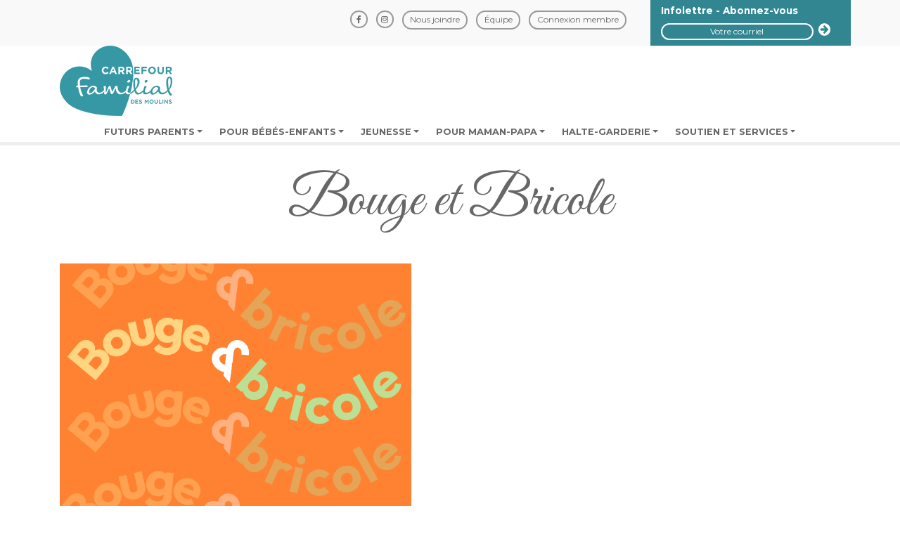

--- FILE ---
content_type: text/html; charset=UTF-8
request_url: https://carrefourfamilialdesmoulins.com/activite/151/bouge-et-bricole/
body_size: 5550
content:
<!DOCTYPE html>
<html lang="fr">
<head> <title>Bouge et Bricole - Carrefour Familial Des Moulins</title> <meta name="format-detection" content="telephone=no" /> <meta name="viewport" content="width=device-width, height=device-height, initial-scale=1.0, maximum-scale=1.0, user-scalable=0" /> <meta http-equiv="X-UA-Compatible" content="IE=edge" /> <meta http-equiv="refresh" content="1620;url=/" /> <meta charset="utf-8" /> <link rel="apple-touch-icon" sizes="57x57" href="/icon/apple-icon-57x57.png" /> <link rel="apple-touch-icon" sizes="60x60" href="/icon/apple-icon-60x60.png" /> <link rel="apple-touch-icon" sizes="72x72" href="/icon/apple-icon-72x72.png" /> <link rel="apple-touch-icon" sizes="76x76" href="/icon/apple-icon-76x76.png" /> <link rel="apple-touch-icon" sizes="114x114" href="/icon/apple-icon-114x114.png" /> <link rel="apple-touch-icon" sizes="120x120" href="/icon/apple-icon-120x120.png" /> <link rel="apple-touch-icon" sizes="144x144" href="/icon/apple-icon-144x144.png" /> <link rel="apple-touch-icon" sizes="152x152" href="/icon/apple-icon-152x152.png" /> <link rel="apple-touch-icon" sizes="180x180" href="/icon/apple-icon-180x180.png" /> <link rel="icon" type="image/png" sizes="192x192" href="/icon/android-icon-192x192.png" /> <link rel="icon" type="image/png" sizes="32x32" href="/icon/favicon-32x32.png" /> <link rel="icon" type="image/png" sizes="96x96" href="/icon/favicon-96x96.png" /> <link rel="icon" type="image/png" sizes="16x16" href="/icon/favicon-16x16.png" /> <link rel="manifest" href="/icon/manifest.json" /> <meta name="msapplication-TileColor" content="#ffffff" /> <meta name="msapplication-TileImage" content="/icon/ms-icon-144x144.png" /> <meta name="theme-color" content="#ffffff" /> <link rel="icon" href="/icon/favicon.ico" type="image/x-icon" /> <link href="https://fonts.googleapis.com/css?family=Montserrat:300,400,500,700" rel="stylesheet" /> <link href="https://fonts.googleapis.com/css?family=Great+Vibes" rel="stylesheet" /> <link rel="stylesheet" href="https://stackpath.bootstrapcdn.com/bootstrap/4.4.1/css/bootstrap.min.css" /> <link rel="stylesheet" href="https://maxcdn.bootstrapcdn.com/font-awesome/4.7.0/css/font-awesome.min.css" /> <link rel="stylesheet" href="/css/swiper.min.css" /> <link rel="stylesheet" href="/css/jquery.bxslider.css" /> <link rel="stylesheet" href="/css/jquery.fancybox.min.css" /> <link rel="stylesheet" href="/css/style.css?v=2025032401" /> <link href="/css/activity.css?v=2025032401" rel="stylesheet" /> <!--[if lt IE 10]>
    <div style="background: #212121; padding: 10px 0; box-shadow: 3px 3px 5px 0 rgba(0,0,0,.3); clear: both; text-align:center; position: relative; z-index:1;"><a href="http://windows.microsoft.com/en-US/internet-explorer/"><img src="/images/ie8-panel/warning_bar_0000_us.jpg" border="0" height="42" width="820" alt="You are using an outdated browser. For a faster, safer browsing experience, upgrade for free today."></a></div>
    <script src="/js/html5shiv.min.js"></script>
    <![endif]--> </head><body>
<div class="page">
	<header class="header"> <div id="headerRow1"> <div class="container"> <div class="row"> <div class="col-xl-9 col-lg-9 col-md-9 col-sm-6 col-12"> <ul id="socialLink"> <li><a href="https://www.facebook.com/Carrefour-Familial-des-Moulins-109233092455663/" target="_blank"><i class="fa fa-facebook" aria-hidden="true"></i></a></li> <li><a href="https://www.instagram.com/carrefourfamilial_desmoulins/" target="_blank"><i class="fa fa-instagram" aria-hidden="true"></i></a></li> <li class="hidden"><a href="/blogue/">blogue</a></li> <li class="hidden"><a href="/photos/"><i class="fa fa-camera-retro" aria-hidden="true"></i> Album photos</a></li> <li class="hidden"><a href="/documentation/">Documentation</a></li> <li><a href="/nous-joindre/">Nous joindre</a></li> <li><a href="/equipe/">Équipe</a></li> <li><a href="/membre/" class="memberLoginUrl">Connexion membre</a></li> <li class="hidden"><a href="/inscription/">Inscriptions activités</a></li> </ul> </div> <div id="newsletter" class="col-xl-3 col-lg-3 col-md-3 col-sm-6 col-12"> <div id="registerEmailWrapper"> <label>Infolettre - Abonnez-vous</label> <input id="registerEmail" type="email" value="" placeholder="Votre courriel" name="registerEmail" /> <a id="registerBtn" href="#"><i class="fa fa-arrow-circle-right" aria-hidden="true"></i></a> </div> </div> </div> </div> </div> <div id="headerRow2"> <div class="container"> <div id="logo"> <a href="/"><img src="/images/logo.png" alt="Carrefour Familial Des Moulins" title="Carrefour Familial Des Moulins" /> </a> </div> <div id="mainNav"> <div id="mainNavWrapper"> <nav class="navbar navbar-expand-sm navbar-dark"> <button class="navbar-toggler" type="button" data-toggle="collapse" data-target="#navbar-main"> <span class="navbar-toggler-icon"></span> </button> <div class="collapse navbar-collapse" id="navbar-main"> <ul class="navbar-nav"> <li class="nav-item dropdown "><a class="nav-link dropdown-toggle" data-toggle="dropdown" href="#">Futurs parents</a> <ul class="dropdown-menu"> <li><a class="nav-link" href="/activite/118/bedaines-actives/">Bedaines actives</a></li> <li><a class="nav-link" href="/activite/9/couleurs-parents-cafe-causerie/">Couleurs parents (café causerie)</a></li> <li><a class="nav-link" href="/activite/22/gestion-de-la-douleur-pendant-l-accouchement/">Gestion de la douleur pendant l'accouchement</a></li> <li><a class="nav-link" href="/activite/146/mom-entrelles-groupe-de-soutien-post-partum/">Mom'entrelles (groupe de soutien post-partum)</a></li> <li><a class="nav-link" href="/activite/18/parents-a-la-rescousse-rcr-bebe-enfant/">Parents à la rescousse (RCR bébé/enfant)</a></li> <li><a class="nav-link" href="/activite/134/poussiere-d-etoiles-groupe-de-soutien-au-deuil-perinatal/">Poussière d'Étoiles - Groupe de soutien au deuil périnatal</a></li> <li><a class="nav-link" href="/activite/196/preparation-a-la-vie-avec-bebe/">Préparation à la vie avec bébé</a></li> <li><a class="nav-link" href="/activite/1/rencontres-prenatales/">Rencontres prénatales</a></li> <li><a class="nav-link" href="/activite/157/service-des-relevailles-repit-a-domicile/">Service des relevailles (répit à domicile)</a></li> <li><a class="nav-link" href="/activite/5/yoga-prenatal/">Yoga prénatal</a></li> </ul> </li> <li class="nav-item dropdown "><a class="nav-link dropdown-toggle" data-toggle="dropdown" href="#">Pour bébés-enfants</a> <ul class="dropdown-menu"> <li class="dropdown"><a class="nav-link dropdown-toggle" href="#"> 0-23 mois &raquo </a> <ul class="submenu dropdown-menu"> <li><a class="dropdown-item" href="/activite/213/ateliers-de-stimulation-du-langage-18-mois-a-3-ans/">Ateliers de stimulation du langage (18 mois à 3 ans)</a></li> <li><a class="dropdown-item" href="/activite/115/attachement-jeu-et-developpement-0-6-mois/">Attachement, jeu et développement 0-6 mois</a></li> <li><a class="dropdown-item" href="/activite/113/attachement-jeu-et-developpement-6-12-mois/">Attachement, jeu et développement 6-12 mois</a></li> <li><a class="dropdown-item" href="/activite/95/bebe-fute-0-6-mois/">Bébé futé 0-6 mois</a></li> <li><a class="dropdown-item" href="/activite/13/bebe-fute-6-10-mois/">Bébé futé 6-10 mois</a></li> <li><a class="dropdown-item" href="/activite/195/contes-et-comptines-12-36-mois/">Contes et comptines 12-36 mois</a></li> <li><a class="dropdown-item" href="/activite/9/couleurs-parents-cafe-causerie/">Couleurs parents (café causerie)</a></li> <li><a class="dropdown-item" href="/activite/156/joujoutheque/">Joujouthèque</a></li> <li><a class="dropdown-item" href="/activite/209/matin-bambins-12-24-mois/">Matin bambins 12-24 mois</a></li> <li><a class="dropdown-item" href="/activite/169/parcours-moteur-libre-service-reservation-requise/">Parcours moteur (libre service - réservation requise)</a></li> <li><a class="dropdown-item" href="/activite/210/parcours-moteur-des-minis-0-2-ans/">Parcours moteur des minis 0-2 ans</a></li> <li><a class="dropdown-item" href="/activite/108/signe-bebe/">Signé bébé</a></li> </ul> </li> <li class="dropdown"><a class="nav-link dropdown-toggle" href="#"> 2- 5 ans &raquo </a> <ul class="submenu dropdown-menu"> <li><a class="dropdown-item" href="/activite/187/atelier-d-auto-defense-parent-enfant-5-a-8-ans/">Atelier d'auto Défense, parent-enfant (5 à 8 ans)</a></li> <li><a class="dropdown-item" href="/activite/213/ateliers-de-stimulation-du-langage-18-mois-a-3-ans/">Ateliers de stimulation du langage (18 mois à 3 ans)</a></li> <li><a class="dropdown-item" href="/activite/216/ateliers-de-stimulation-du-langage-3-a-5-ans/">Ateliers de stimulation du langage (3 à 5 ans)</a></li> <li><a class="dropdown-item" href="/activite/151/bouge-et-bricole/">Bouge et Bricole</a></li> <li><a class="dropdown-item" href="/activite/195/contes-et-comptines-12-36-mois/">Contes et comptines 12-36 mois</a></li> <li><a class="dropdown-item" href="/activite/204/intro-aux-techniques-de-secourisme-pour-enfant-de-5-a-8-ans/">Intro aux techniques de secourisme, pour enfant de 5 à 8 ans</a></li> <li><a class="dropdown-item" href="/activite/156/joujoutheque/">Joujouthèque</a></li> <li><a class="dropdown-item" href="/activite/202/mini-bouffe/">Mini-bouffe</a></li> <li><a class="dropdown-item" href="/activite/169/parcours-moteur-libre-service-reservation-requise/">Parcours moteur (libre service - réservation requise)</a></li> </ul> </li> <li class="dropdown"><a class="nav-link dropdown-toggle" href="#"> 6 ans et + &raquo </a> <ul class="submenu dropdown-menu"> <li><a class="dropdown-item" href="/activite/187/atelier-d-auto-defense-parent-enfant-5-a-8-ans/">Atelier d'auto Défense, parent-enfant (5 à 8 ans)</a></li> <li><a class="dropdown-item" href="/activite/8/gardiens-avertis/">Gardiens Avertis</a></li> <li><a class="dropdown-item" href="/activite/204/intro-aux-techniques-de-secourisme-pour-enfant-de-5-a-8-ans/">Intro aux techniques de secourisme, pour enfant de 5 à 8 ans</a></li> <li><a class="dropdown-item" href="/activite/23/prets-a-rester-seuls/">Prêts à rester seuls</a></li> </ul> </li> </ul> </li> <li class="nav-item dropdown "><a class="nav-link dropdown-toggle" data-toggle="dropdown" href="#">Jeunesse</a> <ul class="dropdown-menu"> <li><a class="nav-link" href="/activite/186/atelier-d-auto-defense-9-ans-et-plus/">Atelier d'auto défense (9 ans et plus)</a></li> <li><a class="nav-link" href="/activite/187/atelier-d-auto-defense-parent-enfant-5-a-8-ans/">Atelier d'auto Défense, parent-enfant (5 à 8 ans)</a></li> <li><a class="nav-link" href="/activite/8/gardiens-avertis/">Gardiens Avertis</a></li> <li><a class="nav-link" href="/activite/204/intro-aux-techniques-de-secourisme-pour-enfant-de-5-a-8-ans/">Intro aux techniques de secourisme, pour enfant de 5 à 8 ans</a></li> <li><a class="nav-link" href="/activite/23/prets-a-rester-seuls/">Prêts à rester seuls</a></li> </ul> </li> <li class="nav-item dropdown "><a class="nav-link dropdown-toggle" data-toggle="dropdown" href="#">Pour maman-papa</a> <ul class="dropdown-menu"> <li><a class="nav-link" href="/activite/186/atelier-d-auto-defense-9-ans-et-plus/">Atelier d'auto défense (9 ans et plus)</a></li> <li><a class="nav-link" href="/activite/188/cardio-intervalle-postnatal/">Cardio intervalle postnatal</a></li> <li><a class="nav-link" href="/activite/9/couleurs-parents-cafe-causerie/">Couleurs parents (café causerie)</a></li> <li><a class="nav-link" href="/activite/156/joujoutheque/">Joujouthèque</a></li> <li><a class="nav-link" href="/activite/146/mom-entrelles-groupe-de-soutien-post-partum/">Mom'entrelles (groupe de soutien post-partum)</a></li> <li><a class="nav-link" href="/activite/18/parents-a-la-rescousse-rcr-bebe-enfant/">Parents à la rescousse (RCR bébé/enfant)</a></li> <li><a class="nav-link" href="/activite/99/poussette-circuit-vitalite/">Poussette Circuit Vitalité</a></li> <li><a class="nav-link" href="/activite/134/poussiere-d-etoiles-groupe-de-soutien-au-deuil-perinatal/">Poussière d'Étoiles - Groupe de soutien au deuil périnatal</a></li> <li><a class="nav-link" href="/activite/157/service-des-relevailles-repit-a-domicile/">Service des relevailles (répit à domicile)</a></li> <li><a class="nav-link" href="/activite/93/yoga-postnatal/">Yoga postnatal</a></li> </ul> </li> <li class="nav-item dropdown "><a class="nav-link dropdown-toggle" data-toggle="dropdown" href="#">Halte-garderie</a> <ul class="dropdown-menu"> <li><a class="nav-link" href="/activite/127/une-journee-a-la-halte-garderie-18-mois-5-ans/">Une journée à la halte-garderie (18 mois - 5 ans)</a></li> </ul> </li> <li class="nav-item dropdown "><a class="nav-link dropdown-toggle" data-toggle="dropdown" href="#">Soutien et services</a> <ul class="dropdown-menu"> <li><a class="nav-link" href="/activite/170/benevolat/">Bénévolat</a></li> <li><a class="nav-link" href="/activite/156/joujoutheque/">Joujouthèque</a></li> <li><a class="nav-link" href="/activite/146/mom-entrelles-groupe-de-soutien-post-partum/">Mom'entrelles (groupe de soutien post-partum)</a></li> <li><a class="nav-link" href="/activite/134/poussiere-d-etoiles-groupe-de-soutien-au-deuil-perinatal/">Poussière d'Étoiles - Groupe de soutien au deuil périnatal</a></li> <li><a class="nav-link" href="/activite/157/service-des-relevailles-repit-a-domicile/">Service des relevailles (répit à domicile)</a></li> </ul> </li> </ul> </div> </nav> </div> </div> </div> </div> </header><main class="page-content">
	<div class="container"> <div id="activity" > <h1>Bouge et Bricole</h1> <div class="activityContent"><p style="text-align: justify;"><img alt="" src="/upload/images/Bouge et bricole(3).png" style="width: 500px; height: 419px;" /></p> <p style="text-align: justify;">C&#39;est bien connu, les petits ont besoin de bouger et de s&#39;amuser!&nbsp;Avec <em>Bouge et Bricole,&nbsp;</em>vous aurez l&#39;occasion de d&eacute;couvrir de nouveaux jeux, bricolages et chansons avec vos enfants de 2 &agrave; 5 ans.&nbsp;Vos tout-petits rencontreront de nouveaux amis et apprendront les r&egrave;gles de vie en groupe. Vous aurez aussi la chance de discuter avec d&#39;autres parents sur diff&eacute;rents sujets.</p> <p style="text-align: justify;">&nbsp;</p> <hr /> <p><strong><u>Informations pertinentes</u> :</strong></p> <ul> <li><strong>Inscriptions par t&eacute;l&eacute;phone seulement,&nbsp;nous devons savoir si de la fratrerie&nbsp;sera des n&ocirc;tres!</strong></li> <li>Pour enfants de 2 &agrave; 5 ans&nbsp;</li> <li>Si vous&nbsp;le pr&eacute;f&eacute;rez et que le groupe d&#39;&acirc;ge concorde, la fratrie peut avoir acc&egrave;s gratuitement &agrave; la halte-garderie pendant les rencontres. (Contactez&nbsp;avec nous lors de votre inscription pour d&eacute;tails et r&eacute;servation)</li> <li>La participation des parents est essentielle au bon d&eacute;roulement des activit&eacute;s</li> <li>Pour toute question, contactez-nous au <a href="tel:450.492.1257">450.492.1<span style="color:#2980b9;">2<u>5</u></span></a><span style="color:#2980b9;"><u>7</u></span></li> </ul> <p>*L&#39;acc&egrave;s membre annuel&nbsp;de 10$ vous donne un acc&egrave;s illimit&eacute; &agrave; toutes les gratuit&eacute;s et plus encore!</p> <p>*Veuillez noter que les informations personnelles des participants peuvent &ecirc;tre communiqu&eacute;es aux animateurs de l&rsquo;activit&eacute;, qu&rsquo;ils soient employ&eacute;s ou contractuels, et ce, strictement en lien avec leur participation &agrave; l&#39;activit&eacute;.</p> </div> <div class="activityRegistration"> <h4>Prochaines sessions</h4> <table class="registrationList"> <tr> <td class="activityDetail activityDate" > <div class="date">Du 24 mars au 28 avril 2026</div> <div class="time"><label>De</label> 09h30 <label>à</label> 11h30</div> </td> <td class="activityDetail activitySession"> <div class="session">6 séances</div> </td> <td class="activityDetail activitySeat"> <div class="seats">7 places sur 10 de disponibles</div> </td> <td class="activityDetail activityPrice" > <div class="price">Prix: 75.00$</div> </td> <td class="activityDetail activityBtn"> <div class="subscribeWrapper"><a href="#" class="btn btn-primary subscribe notLogIn expired" id="subscribe-3201" data-toggle="tooltip" title="Vous devez être membre et branché pour vous inscrire en ligne." >M'inscrire</a></div> </td> </tr> </table> <div id="registrationForm"></div> <div id="confirmation"></div> </div> </div> </div></main><footer> <div class="container"> <div class="row"> <div class="col-xl-2 col-lg-2 col-md-2 col-sm-3 col-12"> <div id="footerLogo"> <a href="/"><img src="/images/logo-rev.png" alt="Carrefour Familial Des Moulins" title="Carrefour Familial Des Moulins" /></a> </div> </div> <div class="col-xl-10 col-lg-10 col-md-10 col-sm-9 col-12"> <div id="footerNav"> <div class="row"> <div class="col-xl-4 col-lg-4 col-md-6 col-sm-6 col-6"> <h5>Futurs parents</h5> <ul class="footerCategoryMenu"> <li><a href="/activite/118/bedaines-actives/">Bedaines actives</a></li> <li><a href="/activite/9/couleurs-parents-cafe-causerie/">Couleurs parents (café causerie)</a></li> <li><a href="/activite/22/gestion-de-la-douleur-pendant-l-accouchement/">Gestion de la douleur pendant l'accouchement</a></li> <li><a href="/activite/146/mom-entrelles-groupe-de-soutien-post-partum/">Mom'entrelles (groupe de soutien post-partum)</a></li> <li><a href="/activite/18/parents-a-la-rescousse-rcr-bebe-enfant/">Parents à la rescousse (RCR bébé/enfant)</a></li> <li><a href="/activite/134/poussiere-d-etoiles-groupe-de-soutien-au-deuil-perinatal/">Poussière d'Étoiles - Groupe de soutien au deuil périnatal</a></li> <li><a href="/activite/196/preparation-a-la-vie-avec-bebe/">Préparation à la vie avec bébé</a></li> <li><a href="/activite/1/rencontres-prenatales/">Rencontres prénatales</a></li> <li><a href="/activite/157/service-des-relevailles-repit-a-domicile/">Service des relevailles (répit à domicile)</a></li> <li><a href="/activite/5/yoga-prenatal/">Yoga prénatal</a></li> </ul> </div> <div class="col-xl-4 col-lg-4 col-md-6 col-sm-6 col-6"> <h5>Pour maman-papa</h5> <ul class="footerCategoryMenu"> <li><a href="/activite/186/atelier-d-auto-defense-9-ans-et-plus/">Atelier d'auto défense (9 ans et plus)</a></li> <li><a href="/activite/188/cardio-intervalle-postnatal/">Cardio intervalle postnatal</a></li> <li><a href="/activite/9/couleurs-parents-cafe-causerie/">Couleurs parents (café causerie)</a></li> <li><a href="/activite/156/joujoutheque/">Joujouthèque</a></li> <li><a href="/activite/146/mom-entrelles-groupe-de-soutien-post-partum/">Mom'entrelles (groupe de soutien post-partum)</a></li> <li><a href="/activite/18/parents-a-la-rescousse-rcr-bebe-enfant/">Parents à la rescousse (RCR bébé/enfant)</a></li> <li><a href="/activite/99/poussette-circuit-vitalite/">Poussette Circuit Vitalité</a></li> <li><a href="/activite/134/poussiere-d-etoiles-groupe-de-soutien-au-deuil-perinatal/">Poussière d'Étoiles - Groupe de soutien au deuil périnatal</a></li> <li><a href="/activite/157/service-des-relevailles-repit-a-domicile/">Service des relevailles (répit à domicile)</a></li> <li><a href="/activite/93/yoga-postnatal/">Yoga postnatal</a></li> </ul> </div> <div class="col-xl-4 col-lg-4 col-md-6 col-sm-6 col-6"> <h5>Soutien et services</h5> <ul class="footerCategoryMenu"> <li><a href="/activite/170/benevolat/">Bénévolat</a></li> <li><a href="/activite/156/joujoutheque/">Joujouthèque</a></li> <li><a href="/activite/146/mom-entrelles-groupe-de-soutien-post-partum/">Mom'entrelles (groupe de soutien post-partum)</a></li> <li><a href="/activite/134/poussiere-d-etoiles-groupe-de-soutien-au-deuil-perinatal/">Poussière d'Étoiles - Groupe de soutien au deuil périnatal</a></li> <li><a href="/activite/157/service-des-relevailles-repit-a-domicile/">Service des relevailles (répit à domicile)</a></li> </ul> </div> <div class="col-xl-4 col-lg-4 col-md-6 col-sm-6 col-6"> <h5>Halte-garderie</h5> <ul class="footerCategoryMenu"> <li><a href="/activite/127/une-journee-a-la-halte-garderie-18-mois-5-ans/">Une journée à la halte-garderie (18 mois - 5 ans)</a></li> </ul> </div> <div class="col-xl-4 col-lg-4 col-md-6 col-sm-6 col-6"> <h5>Jeunesse</h5> <ul class="footerCategoryMenu"> <li><a href="/activite/186/atelier-d-auto-defense-9-ans-et-plus/">Atelier d'auto défense (9 ans et plus)</a></li> <li><a href="/activite/187/atelier-d-auto-defense-parent-enfant-5-a-8-ans/">Atelier d'auto Défense, parent-enfant (5 à 8 ans)</a></li> <li><a href="/activite/8/gardiens-avertis/">Gardiens Avertis</a></li> <li><a href="/activite/204/intro-aux-techniques-de-secourisme-pour-enfant-de-5-a-8-ans/">Intro aux techniques de secourisme, pour enfant de 5 à 8 ans</a></li> <li><a href="/activite/23/prets-a-rester-seuls/">Prêts à rester seuls</a></li> </ul> </div> </div> <div class="row"> <div class="col-12"> <h5>Pour bébés-enfants</h5> </div> <div class="col-xl-4 col-lg-4 col-md-6 col-sm-6 col-6"> <h6>0-23 mois</h6> <ul class="footerCategorySubMenu"> <li><a class="" href="/activite/213/ateliers-de-stimulation-du-langage-18-mois-a-3-ans/">Ateliers de stimulation du langage (18 mois à 3 ans)</a></li> <li><a class="" href="/activite/115/attachement-jeu-et-developpement-0-6-mois/">Attachement, jeu et développement 0-6 mois</a></li> <li><a class="" href="/activite/113/attachement-jeu-et-developpement-6-12-mois/">Attachement, jeu et développement 6-12 mois</a></li> <li><a class="" href="/activite/95/bebe-fute-0-6-mois/">Bébé futé 0-6 mois</a></li> <li><a class="" href="/activite/13/bebe-fute-6-10-mois/">Bébé futé 6-10 mois</a></li> <li><a class="" href="/activite/195/contes-et-comptines-12-36-mois/">Contes et comptines 12-36 mois</a></li> <li><a class="" href="/activite/9/couleurs-parents-cafe-causerie/">Couleurs parents (café causerie)</a></li> <li><a class="" href="/activite/156/joujoutheque/">Joujouthèque</a></li> <li><a class="" href="/activite/209/matin-bambins-12-24-mois/">Matin bambins 12-24 mois</a></li> <li><a class="" href="/activite/169/parcours-moteur-libre-service-reservation-requise/">Parcours moteur (libre service - réservation requise)</a></li> <li><a class="" href="/activite/210/parcours-moteur-des-minis-0-2-ans/">Parcours moteur des minis 0-2 ans</a></li> <li><a class="" href="/activite/108/signe-bebe/">Signé bébé</a></li> </ul> </div> <div class="col-xl-4 col-lg-4 col-md-6 col-sm-6 col-6"> <h6>2- 5 ans</h6> <ul class="footerCategorySubMenu"> <li><a class="" href="/activite/187/atelier-d-auto-defense-parent-enfant-5-a-8-ans/">Atelier d'auto Défense, parent-enfant (5 à 8 ans)</a></li> <li><a class="" href="/activite/213/ateliers-de-stimulation-du-langage-18-mois-a-3-ans/">Ateliers de stimulation du langage (18 mois à 3 ans)</a></li> <li><a class="" href="/activite/216/ateliers-de-stimulation-du-langage-3-a-5-ans/">Ateliers de stimulation du langage (3 à 5 ans)</a></li> <li><a class="" href="/activite/151/bouge-et-bricole/">Bouge et Bricole</a></li> <li><a class="" href="/activite/195/contes-et-comptines-12-36-mois/">Contes et comptines 12-36 mois</a></li> <li><a class="" href="/activite/204/intro-aux-techniques-de-secourisme-pour-enfant-de-5-a-8-ans/">Intro aux techniques de secourisme, pour enfant de 5 à 8 ans</a></li> <li><a class="" href="/activite/156/joujoutheque/">Joujouthèque</a></li> <li><a class="" href="/activite/202/mini-bouffe/">Mini-bouffe</a></li> <li><a class="" href="/activite/169/parcours-moteur-libre-service-reservation-requise/">Parcours moteur (libre service - réservation requise)</a></li> </ul> </div> <div class="col-xl-4 col-lg-4 col-md-6 col-sm-6 col-6"> <h6>6 ans et +</h6> <ul class="footerCategorySubMenu"> <li><a class="" href="/activite/187/atelier-d-auto-defense-parent-enfant-5-a-8-ans/">Atelier d'auto Défense, parent-enfant (5 à 8 ans)</a></li> <li><a class="" href="/activite/8/gardiens-avertis/">Gardiens Avertis</a></li> <li><a class="" href="/activite/204/intro-aux-techniques-de-secourisme-pour-enfant-de-5-a-8-ans/">Intro aux techniques de secourisme, pour enfant de 5 à 8 ans</a></li> <li><a class="" href="/activite/23/prets-a-rester-seuls/">Prêts à rester seuls</a></li> </ul> </div> </div> </div> </div> </div> </div> <div id="footerPartner"> <div class="container"> <div class="row"> <div class="col-xl-3 col-lg-3 col-md-3 col-sm-3 col-3 partner"> <a href="http://www.reseaudescrp.org/" target="_blank"> <img src="/partner/rcrpq.png" alt="Centre de ressources périnatales" title="Centre de ressources périnatales" /> </a> </div> <div class="col-xl-3 col-lg-3 col-md-3 col-sm-3 col-3 partner"> <a href="http://www.centraidelaurentides.ca/" target="_blank"> <img src="/partner/logo_centraide.jpg" alt="Centraide Laurentides" title="Centraide Laurentides" /> </a> </div> <div class="col-xl-3 col-lg-3 col-md-3 col-sm-3 col-3 partner"> <a href="https://www.mfa.gouv.qc.ca" target="_blank"> <img src="/partner/logo_mfa.gif" alt="Ministère de la Famille - Québec" title="Ministère de la Famille - Québec" /> </a> </div> <div class="col-xl-3 col-lg-3 col-md-3 col-sm-3 col-3 partner"> <a href="http://msss.gouv.qc.ca" target="_blank"> <img src="/partner/logo_msss.jpg" alt="Ministère de la Santé et des Services sociaux" title="Ministère de la Santé et des Services sociaux" /> </a> </div> </div> </div> </div> <div id="copySign"> <div class="container"> <div class="row"> <div class="col-xl-12 col-lg-12 col-md-12 col-sm-12 col-12"> <div id="copyright"><p>&#169; 2017-2026 - <a href="/">Carrefour Familial Des Moulins</a>.</p></div> </div> </div> <div class="row"> <div class="col-xl-12 col-lg-12 col-md-12 col-sm-12 col-12"> <div id="signature"> <a href="https://jaguar.tech" target="_blank">Réalisation <img src="/images/jaguar-tech.svg" alt="Réalisation Jaguar Tech" title="Réalisation Jaguar Tech" /></a> </div> </div> </div> </div> </div> </footer> <div id="hoverAction"></div> <div id="bgProcess"> <div class="loaderProcess"> <div></div> <div></div> </div> </div> <input type="hidden" id="status" value="prod" /> <input type="hidden" id="page" value="activity" /> <input type="hidden" id="spk" value="pk_live_znWuy6va7jpyqvTUxzp8xr3Q00BV7M9dH9" /><script src="https://cdnjs.cloudflare.com/ajax/libs/jquery/3.4.1/jquery.min.js"></script> <script src="https://cdn.jsdelivr.net/npm/popper.js@1.16.0/dist/umd/popper.min.js"></script> <script src="https://stackpath.bootstrapcdn.com/bootstrap/4.4.1/js/bootstrap.min.js"></script> <script src="https://cdn.jsdelivr.net/npm/lightgallery@1.6.0/dist/js/lightgallery.min.js"></script> <script src="https://cdnjs.cloudflare.com/ajax/libs/bxslider/4.2.12/jquery.bxslider.min.js"></script> <script src="https://cdnjs.cloudflare.com/ajax/libs/jquery-validate/1.17.0/jquery.validate.min.js"></script> <script src="https://cdnjs.cloudflare.com/ajax/libs/jquery-validate/1.17.0/localization/messages_fr.min.js"></script> <script src="https://cdn.jsdelivr.net/npm/jquery-validation-bootstrap-tooltip@0.10.3/jquery-validate.bootstrap-tooltip.min.js"></script> <script src="https://cdnjs.cloudflare.com/ajax/libs/fancybox/3.2.5/jquery.fancybox.min.js"></script> <script src="https://cdnjs.cloudflare.com/ajax/libs/bootbox.js/5.4.1/bootbox.min.js"></script> <script src="https://js.stripe.com/v3/"></script> <script src="/js/stripe.js?v=2025032401"></script> <script src="/js/js.js?v=2025032401"></script> <script src="/js/activity.js?v=2025032401"></script>
<script async src="https://www.googletagmanager.com/gtag/js?id=UA-35011610-1"></script><script>window.dataLayer = window.dataLayer || [];function gtag(){dataLayer.push(arguments);}gtag('js', new Date());gtag('config', 'UA-35011610-1');</script><script async src="https://www.googletagmanager.com/gtag/js?id=UA-3514779-48"></script><script>window.dataLayer = window.dataLayer || [];function gtag(){dataLayer.push(arguments);}gtag('js', new Date());gtag('config', 'UA-3514779-48');</script></div>
</body>
</html>

--- FILE ---
content_type: text/css
request_url: https://carrefourfamilialdesmoulins.com/css/style.css?v=2025032401
body_size: 4168
content:
html{font-size:100%;font-family:"Montserrat","Helvetica Neue",Arial,sans-serif;-ms-text-size-adjust:100%;-webkit-text-size-adjust:100%}body{font-family:"Montserrat","Helvetica Neue",Arial,sans-serif;margin:0}html,body{font-family:"Montserrat","Helvetica Neue",Arial,sans-serif;color:#676767}html h1,body h1{font-size:5rem;font-family:"Great Vibes"}html h2,body h2{font-size:2rem}html h3,body h3{font-size:2rem}html h4,body h4{font-size:2rem;color:#112e32}html h5,body h5{font-size:1rem;color:#112e32}html h6,body h6{font-size:1rem;color:#112e32}header #headerRow1{background:#F9F9F9}header #headerRow1 #newsletter{display:inline-block;height:4.063rem}header #headerRow1 ul#socialLink{margin:.9375rem .9375rem 0 0;float:right;padding:0}header #headerRow1 ul#socialLink li{display:inline-block;border:.125rem solid #999;border-radius:.9375rem;margin:0 .25rem;font-size:.75rem}header #headerRow1 ul#socialLink li a{display:block;margin:.15rem;color:#676767;padding:0 .4375rem}header #headerRow1 ul#socialLink li a:hover{text-decoration:none;color:#3798A5}header #headerRow1 ul#socialLink li:nth-child(1),header #headerRow1 ul#socialLink li:nth-child(2){border-radius:.9375rem;width:1.55rem;height:1.55rem;text-align:center}header #headerRow1 ul#socialLink li:nth-child(1) a,header #headerRow1 ul#socialLink li:nth-child(2) a{padding:0}header #headerRow1 #newsletter{background:#318692;padding-top:.2rem}header #headerRow1 #newsletter #registerEmailWrapper label{font-size:.85rem;font-weight:bold;color:#FFF;margin:0}header #headerRow1 #newsletter #registerEmailWrapper input{color:#FFF;border:.125rem solid #FFF;border-radius:.9375rem;background:none;margin:.1875rem .1875rem 0 0;text-align:center;font-size:.75rem}header #headerRow1 #newsletter #registerEmailWrapper input::placeholder{color:#FFF}header #headerRow1 #newsletter #registerEmailWrapper a#registerBtn{color:#FFF;font-size:1.25rem}header #headerRow1 #newsletter #registerEmailWrapper p{color:#FFF;font-size:0.8rem;font-weight:700}header #headerStatus{background:#318692;color:#FFF;height:1.5rem}header #headerStatus ul{padding:0;margin:0;float:right}header #headerStatus ul li{display:inline-block;font-size:.75rem;margin-left:.5rem}header #headerStatus ul li a{color:#FFF}header #headerStatus ul li a:hover{font-weight:bold}header #headerStatus ul li:nth-child(1){font-weight:bold}header #headerRow2{border-bottom:5px solid #EEE}header #headerRow2 div#logo img{max-width:100%;max-height:100%;border:0}header #headerRow2 #mainNavWrapper{position:relative;z-index:1000;background:#FFF;margin-top:.5rem}header #headerRow2 #mainNavWrapper nav.navbar{padding:0}header #headerRow2 #mainNavWrapper nav.navbar #navbar-main ul.navbar-nav{padding:0;margin:0 auto;display:table}header #headerRow2 #mainNavWrapper nav.navbar #navbar-main ul.navbar-nav li.nav-item{margin:0;display:inline-block}@-moz-document url-prefix(){header #headerRow2 #mainNavWrapper nav.navbar #navbar-main ul.navbar-nav li.nav-item{margin:0 .1rem}}header #headerRow2 #mainNavWrapper nav.navbar #navbar-main ul.navbar-nav li.nav-item a{font-size:.8rem;width:auto;display:block;padding:.3rem .75rem;color:#676767;text-transform:uppercase;font-weight:600}@-moz-document url-prefix(){header #headerRow2 #mainNavWrapper nav.navbar #navbar-main ul.navbar-nav li.nav-item a{padding:.3rem}}header #headerRow2 #mainNavWrapper nav.navbar #navbar-main ul.navbar-nav li.nav-item a:hover,header #headerRow2 #mainNavWrapper nav.navbar #navbar-main ul.navbar-nav li.nav-item a:active,header #headerRow2 #mainNavWrapper nav.navbar #navbar-main ul.navbar-nav li.nav-item a:focus{background:none;color:#3798A5;transition:0.5s;text-decoration:none}header #headerRow2 #mainNavWrapper nav.navbar #navbar-main ul.navbar-nav li.nav-item ul.dropdown-menu{background:#FFF;-webkit-border-radius:0;-moz-border-radius:0;-ms-border-radius:0;-o-border-radius:0;border-radius:0;-moz-background-clip:padding;-webkit-background-clip:padding-box;background-clip:padding-box;margin:0;border:none;padding:0;text-transform:none;z-index:1000;margin-top:-.3125rem;width:auto;min-width:260px}header #headerRow2 #mainNavWrapper nav.navbar #navbar-main ul.navbar-nav li.nav-item ul.dropdown-menu li{margin:.125rem .3125rem}header #headerRow2 #mainNavWrapper nav.navbar #navbar-main ul.navbar-nav li.nav-item ul.dropdown-menu li a{border:none;padding:.1875rem;text-transform:none;font-weight:400}header #headerRow2 #mainNavWrapper nav.navbar #navbar-main ul.navbar-nav li.nav-item ul.dropdown-menu li ul.dropdown-menu{padding-top:10px;background:#FFF !important}header #headerRow2 #mainNavWrapper nav.navbar #navbar-main ul.navbar-nav li.nav-item ul.dropdown-menu li ul.dropdown-menu a.dropdown-item{white-space:normal !important}header #headerRow2 #mainNavWrapper nav.navbar #navbar-main ul.navbar-nav li.nav-item ul.dropdown-menu li ul.dropdown-menu li.nav-item{margin:.1875rem}header #headerRow2 #mainNavWrapper .dropdown-menu .dropdown-toggle:after{border-top:.3em solid transparent;border-right:0;border-bottom:.3em solid transparent;border-left:.3em solid}header #headerRow2 #mainNavWrapper .dropdown-menu .dropdown-menu{margin-left:0;margin-right:0}header #headerRow2 #mainNavWrapper .dropdown-menu li{position:relative}header #headerRow2 #mainNavWrapper .nav-item .submenu{display:none;position:absolute;left:100%;top:-7px}header #headerRow2 #mainNavWrapper .nav-item .submenu-left{right:100%;left:auto}header #headerRow2 #mainNavWrapper .dropdown-menu>li:hover{background-color:#F1F1F1}header #headerRow2 #mainNavWrapper .dropdown-menu>li:hover>.submenu{display:block}main{padding-top:2rem;clear:both;padding-bottom:3.1rem}main h1{margin-bottom:2.5rem;text-align:center}main h2{margin-bottom:2.5rem;text-align:center}main #contentTitle h1,main #contentTitle h2{text-align:left}main #contentImage{text-align:left;vertical-align:bottom;display:table-cell}main #contentImage img{max-width:100%}main form label span.instruction{font-style:italic;font-size:.75rem;padding-left:.5rem}main #contentWrap img{max-width:100%;border:0}main #contentWrap #serviceOption .option{margin:.25rem 0 .75rem;font-size:80%}main #contentWrap #serviceOption .option h4,main #contentWrap #serviceOption .option h5{margin:.175rem 0 .3rem;padding:.2rem .5rem;font-weight:400;color:#FFF;background:#3798A5;display:block;max-width:80%}main .activityRegistration #mustLogin h3{font-size:2rem;margin-bottom:1rem}main .activityRegistration #mustLogin h4{font-size:1.5rem}main .activityRegistration form span.membershipExpired{color:#C00;font-weight:bold}main .activityRegistration form span.membershipExpired:before{content:" - ";padding-left:.5rem}main .activityRegistration form div#emailError{color:#C00;font-weight:bold;margin:-.75rem 0 1rem .25rem}main .activityRegistration form #memberChildren div.childrenWrapper{margin:1rem auto}main .activityRegistration form #memberChildren div.childrenWrapper h5.deleteChildren{margin:0}main .activityRegistration form #memberChildren div.childrenWrapper h5.deleteChildren a.btn{display:none;padding:0;margin-right:.5rem}main .activityRegistration form #memberChildren div.childrenWrapper h5.deleteChildren a.btn i{color:#C00}main .activityRegistration form #memberChildren div.childrenWrapper h5.deleteChildren a.btn:hover i{color:#3798A5}main .activityRegistration form #memberChildren div.childrenWrapper input[type="date"]{max-width:12rem;text-align:center}main .activityRegistration form div#editMembershipWrap{text-align:center;margin:2rem auto}main .activityRegistration form div#creditForm{margin-top:2rem}main #registrationForm{border:3px solid #DDD;padding:1rem 2rem;display:none}main #registrationForm div.activity{margin-bottom:2rem}main #registrationForm form#registrationFrm h3{margin:.75rem 0 .25rem;font-size:1.5rem;border:3px solid #B1D3A7;padding:.25rem .75rem;display:inline-block}main #registrationForm form#registrationFrm h4{margin:.25rem 0 .5rem;font-size:1.25rem;color:#3798A5}main #registrationForm form#registrationFrm div#participantWrap div input[type="radio"],main #registrationForm form#registrationFrm div#participantWrap div input[type="checkbox"],main #registrationForm form#registrationFrm div#participantWrap div label,main #registrationForm form#registrationFrm div#refundPolicyWrap div input[type="radio"],main #registrationForm form#registrationFrm div#refundPolicyWrap div input[type="checkbox"],main #registrationForm form#registrationFrm div#refundPolicyWrap div label{display:inline-block}main #registrationForm form#registrationFrm div#participantWrap div input[type="radio"],main #registrationForm form#registrationFrm div#participantWrap div input[type="checkbox"],main #registrationForm form#registrationFrm div#refundPolicyWrap div input[type="radio"],main #registrationForm form#registrationFrm div#refundPolicyWrap div input[type="checkbox"]{width:auto;height:auto}main #registrationForm form#registrationFrm div#participantWrap div.has-error,main #registrationForm form#registrationFrm div#refundPolicyWrap div.has-error{margin-bottom:.1rem}main #registrationForm form#registrationFrm div#participantWrap div.errorFrm,main #registrationForm form#registrationFrm div#refundPolicyWrap div.errorFrm{width:100%;clear:both;padding:0 0 1rem 1rem}main #registrationForm form#registrationFrm div.questionSpec{display:none}main #registrationForm form#registrationFrm ul#activityRestriction{border:2px dashed #C00;padding:.5rem .25rem;list-style:inside}main #registrationForm form#registrationFrm ul#activityRestriction li{margin-left:.75rem;font-size:85%}main #registrationForm h2,main #activityLst h2{margin:3rem 0 2rem}main #registrationForm div#closeForm,main #activityLst div#closeForm{text-align:right}main #registrationForm div#closeForm a i,main #activityLst div#closeForm a i{margin-right:.5rem}main #registrationForm div#closeForm a i:before,main #activityLst div#closeForm a i:before{color:#C00}main #registrationForm div.activity,main #activityLst div.activity{display:table;border-bottom:0.5rem solid #FCD674;width:100%}main #registrationForm div.activity h3,main #activityLst div.activity h3{font-size:1.4rem;background:#B1D3A7;margin:0 0 .5rem 0;padding:.3rem .5rem}main #registrationForm div.activity div.activityDetail,main #activityLst div.activity div.activityDetail{margin:.1rem 0;font-size:.9rem}main #registrationForm div.activity div.activityDetail label,main #activityLst div.activity div.activityDetail label{margin:0}main #registrationForm div.activity div.description,main #activityLst div.activity div.description{margin-top:.5rem;font-size:.8rem;background:#f3f3f3;padding:.5rem}main #registrationForm div.activity div.subscribeWrapper,main #registrationForm div.activity div.activityFull,main #registrationForm div.activity div.phoneRegistration,main #activityLst div.activity div.subscribeWrapper,main #activityLst div.activity div.activityFull,main #activityLst div.activity div.phoneRegistration{margin-top:.75rem;text-align:center}main #registrationForm div.activity div.phoneRegistration,main #activityLst div.activity div.phoneRegistration{font-weight:bold;font-size:.8rem}main #registrationForm div.activity div.activityFull,main #activityLst div.activity div.activityFull{display:block}main #registrationForm div.activity div.activityFull span,main #activityLst div.activity div.activityFull span{border:2px solid #C00;border-radius:.35rem;color:#900;font-weight:bold;padding:.4rem .75rem;font-size:.8rem}footer{background:#3798A5;color:#FFF}footer a{color:#FFF}footer a:hover{color:#676767;text-decoration:none}footer #footerLogo,footer #footerNav{margin-top:1rem}footer #footerLogo img{max-height:6rem;max-width:100%;border:0}footer #footerNav{font-size:.85rem;font-weight:600;color:#FFF}footer #footerNav h5,footer #footerNav h6{font-family:"Montserrat","Helvetica Neue",Arial,sans-serif;color:#FFF}footer #footerNav h5{font-size:.9rem;margin:.1rem 0 .5rem}footer #footerNav h6{font-size:.8rem;margin:.9rem 0 .3rem}footer #footerNav a{color:#FFF}footer #footerNav a:hover{color:#3798A5}footer #footerNav ul{padding:0;list-style:none}footer #footerNav ul li{font-size:.7rem;font-weight:300}footer #footerNav ul li a{color:#EEE}footer #footerNav ul li a:hover{color:#B1D3A7}footer #footerPartner{background:#FFF;padding:3rem}footer #footerPartner .partner{margin:0 auto;text-align:center}footer #footerPartner .partner img{border:0;max-height:4.063rem;max-width:100%;width:auto}footer #copySign{padding:1.5rem 0;background:#EEE}footer #copySign #copyright,footer #copySign #signature{text-align:center}footer #copySign #copyright *,footer #copySign #signature *{color:#676767}footer #copySign #copyright{font-size:.6875rem}footer #copySign #copyright a:hover{color:#3798A5}footer #copySign #signature a{font-size:.6875rem;margin:1px auto 1.25rem}footer #copySign #signature a img{margin-left:.5rem;max-height:1.875rem;border:0}footer #copySign #signature a:hover{color:#0079C6}a{color:#3798A5}a:hover{color:#333;transition:0.5s;text-decoration:none}a.btn-primary,button.btn-primary,input.btn-primary{border-color:#3798A5;background:#3798A5;color:#FFF}a.btn-primary:hover,button.btn-primary:hover,input.btn-primary:hover{border-color:#24636c;background:#24636c}form label.required:before{content:"*";padding-right:.3rem}form div.has-error span.help-block{font-weight:bold;color:#C00;font-size:0.8rem;margin-left:.25rem}form div#transactionSummary{margin:2rem auto}form div#transactionSummary h5{display:none}form div#transactionSummary ul{margin:0;padding:0;list-style:none}form div#transactionSummary ul li{font-weight:bold}#hoverAction,#bgProcess{background:rgba(55,152,165,0.3);background-image:linear-gradient(45deg, rgba(255,255,255,0.15) 25%, transparent 25%, transparent 50%, rgba(255,255,255,0.15) 50%, rgba(255,255,255,0.15) 75%, transparent 75%, transparent);width:100%;height:100%;position:fixed;left:0;top:0;z-index:1000;vertical-align:middle;text-align:center;display:none}#hoverAction #closeAction{text-align:right}#hoverAction #closeAction a{font-weight:bold;color:gray}#hoverAction #closeAction a:before{font-family:"FontAwesome";content:"\f2d4";font-weight:normal;padding-right:.25rem}#hoverAction #closeAction a:hover{color:#3798A5}#hoverAction #memberLogin{background:rgba(255,255,255,0.75);border:.3rem solid #FFF;margin-top:5rem;padding:.5rem 7rem 4rem 7rem}#hoverAction #memberLogin h4{font-family:"Great Vibes";color:#4D4D4D;font-size:3rem}#hoverAction #memberLogin #becomeMember,#hoverAction #memberLogin #signIn{border:0.25rem solid #DDD;padding:1rem;background:#FFF}#hoverAction #memberLogin #becomeMember ul{padding:0;margin:0;list-style:inside}#hoverAction #memberLogin #becomeMember ul li{font-size:.9rem;text-align:left}#hoverAction #memberLogin #becomeMember a.btn{margin-top:1rem}#hoverAction #memberLogin #error{display:none;margin:0 auto .5rem auto;text-align:center;color:#C00;font-weight:bold;font-size:.85rem}#hoverAction #memberLogin #signIn form input{text-align:center}#hoverAction #memberLogin #signIn form div.errorFrm{font-size:.75rem}#hoverAction #memberLogin #signIn form a.forgotPasswordBtn{font-size:.7rem}#hoverAction #memberLogin #closeAction{margin-bottom:3.5rem}#hoverAction #memberLogin div#mustBeMember{margin:1rem 0}#hoverAction #memberLogin div#mustBeMember h5{color:#3798A5;font-size:1.2rem}.hidden{display:none !important}div#confirmation{font-weight:bold}div#confirmation.success{color:#0A0}div#confirmation.error{color:#A00}div.errorFrm{color:#A00;font-weight:bold}#bgProcess{background:rgba(255,255,255,0.6);width:100%;height:100%;position:fixed;left:0;top:0;z-index:2000;vertical-align:middle;text-align:center;display:none}@keyframes loaderProcess{0%{top:86px;left:86px;width:0;height:0;opacity:1}100%{top:13px;left:13px;width:146px;height:146px;opacity:0}}#bgProcess .loaderProcess{display:unset;position:relative;transform:translateZ(0) scale(1);backface-visibility:hidden;transform-origin:0 0;box-sizing:content-box;top:10%}#bgProcess .loaderProcess div{position:absolute;border-width:14px;border-style:solid;opacity:1;border-radius:50%;left:50%;animation:loaderProcess 1s cubic-bezier(0, 0.2, 0.8, 1) infinite}#bgProcess .loaderProcess div:nth-child(1){border-color:#3798A5;animation-delay:0s}#bgProcess .loaderProcess div:nth-child(2){border-color:#B1D3A7;animation-delay:-0.5s}@media (min-width: 1200px){html{font-size:100%}header #headerRow1 #newsletter #registerEmailWrapper input{width:85%}}@media (min-width: 992px) and (max-width: 1200px){html{font-size:80%}header #headerRow2{margin:1.25rem auto}header #headerRow2 #mainNavWrapper{height:59px}header #headerRow2 #mainNavWrapper nav.main-nav #navbar-main ul.nav.navbar-nav{margin:25px auto 0}header #headerRow2 #mainNavWrapper nav.main-nav #navbar-main ul.nav.navbar-nav li.nav-item{padding-top:.9375rem;margin:0 .5rem 0 0}header #headerRow2 #mainNavWrapper nav.main-nav #navbar-main ul.nav.navbar-nav li.nav-item a{font-size:.8rem;padding:.3125rem 0px;font-weight:600}header #headerRow2 #mainNavWrapper nav.main-nav #navbar-main ul.nav.navbar-nav li.nav-item .dropdown-menu{margin-top:-5px;min-width:260px}header #headerRow2 #mainNavWrapper nav.main-nav #navbar-main ul.nav.navbar-nav li.nav-item .dropdown-menu li{margin:.125rem .3125rem}header #headerRow2 #mainNavWrapper nav.main-nav #navbar-main ul.nav.navbar-nav li.nav-item .dropdown-menu li a{padding:.1875rem}header #headerRow2 #mainNavWrapper nav.main-nav #navbar-main ul.nav.navbar-nav li.nav-item ul.dropdown-menu{padding-top:.625rem}header #headerRow2 #mainNavWrapper nav.main-nav #navbar-main ul.nav.navbar-nav li.nav-item ul.dropdown-menu li.nav-item{margin:.1875rem}}@media (min-width: 768px) and (max-width: 992px){html{font-size:70%}header #headerRow1 #newsletter{height:4.063rem}header #headerRow1 ul#socialLink{margin:.625rem .625rem 0 0}header #headerRow1 ul#socialLink li{display:inline-block;border:.12rem solid #999;border-radius:.9375rem;margin:0}header #headerRow1 ul#socialLink li a{margin:.1rem;padding:0 .2rem;font-size:80%}header #headerRow1 ul#socialLink li a i.fa{display:none}header #headerRow1 ul#socialLink li:first-child{border-radius:.9375rem;width:1.25rem;height:1.25rem}header #headerRow1 ul#socialLink li:first-child a i.fa{display:block}header #headerRow1 #newsletter #registerEmailWrapper input{margin:.1875rem .1875rem 0 0;font-size:.75rem}header #headerRow1 #newsletter #registerEmailWrapper a#registerBtn{font-size:1.25rem}header #headerRow2 #mainNavWrapper{height:59px}header #headerRow2 #mainNavWrapper nav.main-nav #navbar-main ul.nav.navbar-nav{margin:.9375rem auto 0}header #headerRow2 #mainNavWrapper nav.main-nav #navbar-main ul.nav.navbar-nav li.nav-item{padding-top:.625rem;margin:0 .5rem 0 0}header #headerRow2 #mainNavWrapper nav.main-nav #navbar-main ul.nav.navbar-nav li.nav-item a{font-size:.73rem;padding:.3125rem 0px;font-weight:400}header #headerRow2 #mainNavWrapper nav.main-nav #navbar-main ul.nav.navbar-nav li.nav-item .dropdown-menu{margin-top:-5px;min-width:260px}header #headerRow2 #mainNavWrapper nav.main-nav #navbar-main ul.nav.navbar-nav li.nav-item .dropdown-menu li{margin:.125rem .3125rem}header #headerRow2 #mainNavWrapper nav.main-nav #navbar-main ul.nav.navbar-nav li.nav-item .dropdown-menu li a{padding:.1875rem}header #headerRow2 #mainNavWrapper nav.main-nav #navbar-main ul.nav.navbar-nav li.nav-item ul.dropdown-menu{padding-top:.625rem}header #headerRow2 #mainNavWrapper nav.main-nav #navbar-main ul.nav.navbar-nav li.nav-item ul.dropdown-menu li.nav-item{margin:.1875rem}}@media (min-width: 576px) and (max-width: 768px){html{font-size:75%}header #headerRow1 #newsletter{height:4.063rem}header #headerRow1 ul#socialLink{margin:.625rem .25rem 0 0}header #headerRow1 ul#socialLink li{display:inline-block;border:.12rem solid #999;border-radius:.93rem;margin:0;font-size:.7rem}header #headerRow1 ul#socialLink li i.fa{display:none}header #headerRow1 ul#socialLink li a{margin:.125rem;padding:0 .2rem}header #headerRow1 ul#socialLink li:first-child{border-radius:.9375rem;width:1.25rem;height:1.25rem}header #headerRow1 ul#socialLink li:first-child i.fa{display:block}header #headerRow1 #newsletter #registerEmailWrapper label{font-size:.7rem}header #headerRow1 #newsletter #registerEmailWrapper input{margin:.1875rem .1875rem 0 0;font-size:.75rem;max-width:75%}header #headerRow1 #newsletter #registerEmailWrapper a#registerBtn{font-size:1.25rem}header #headerRow2 #mainNavWrapper{height:59px}header #headerRow2 #mainNavWrapper nav.main-nav #navbar-main ul.nav.navbar-nav{margin:.3125rem auto 0}header #headerRow2 #mainNavWrapper nav.main-nav #navbar-main ul.nav.navbar-nav li.nav-item{padding-top:1px;margin:0 .1rem}header #headerRow2 #mainNavWrapper nav.main-nav #navbar-main ul.nav.navbar-nav li.nav-item a{font-size:.65rem;padding:.3125rem 0px;font-weight:400;text-transform:none}header #headerRow2 #mainNavWrapper nav.main-nav #navbar-main ul.nav.navbar-nav li.nav-item .dropdown-menu{margin-top:-5px;min-width:260px}header #headerRow2 #mainNavWrapper nav.main-nav #navbar-main ul.nav.navbar-nav li.nav-item .dropdown-menu li{margin:.125rem .3125rem}header #headerRow2 #mainNavWrapper nav.main-nav #navbar-main ul.nav.navbar-nav li.nav-item .dropdown-menu li a{padding:.1875rem}header #headerRow2 #mainNavWrapper nav.main-nav #navbar-main ul.nav.navbar-nav li.nav-item ul.dropdown-menu{padding-top:.625rem}header #headerRow2 #mainNavWrapper nav.main-nav #navbar-main ul.nav.navbar-nav li.nav-item ul.dropdown-menu li.nav-item{margin:.1875rem}}@media (min-width: 0) and (max-width: 576px){html{font-size:75%}html h1,body h1{font-size:4rem}html h2,body h2{font-size:3rem}html h3,body h3{font-size:2rem}html h4,body h4{font-size:1rem}html h5,body h5{font-size:1rem}html h6,body h6{font-size:1rem}header #headerRow1 ul#socialLink{margin:.5rem .1rem 0 0}header #headerRow1 ul#socialLink li{display:inline-block;border:.1rem solid #999;border-radius:.9rem;margin:0;font-size:.5rem !important}header #headerRow1 ul#socialLink li i.fa{display:none}header #headerRow1 ul#socialLink li a{display:initial;margin:.1rem;padding:0 .1rem;font-size:8px}header #headerRow1 ul#socialLink li:first-child{border-radius:.9375rem;width:1.25rem;height:1.25rem;display:none}header #headerRow1 #newsletter{display:table;height:2.188rem;padding-top:.3125rem;padding-bottom:.5rem}header #headerRow2{margin:0 auto}header #headerRow2 #logo{text-align:center;padding:.3125rem}header #headerRow2 #logo a{display:block}header #headerRow2 #logo a img{max-height:5rem;border:0}header #headerRow2 #mainNav #mainNavWrapper{height:0}header #headerRow2 #mainNav #mainNavWrapper nav.navbar button{float:right;background:#3798A5;color:#FFF !important;margin-top:-3.125rem;-webkit-border-radius:0;-moz-border-radius:0;-ms-border-radius:0;-o-border-radius:0;border-radius:0;-moz-background-clip:padding;-webkit-background-clip:padding-box;background-clip:padding-box}header #headerRow2 #mainNav #mainNavWrapper nav.navbar button .icon-bar{background-color:#FFF}header #headerRow2 #mainNav #mainNavWrapper nav.navbar #navbar-main{background:rgba(255,255,255,0.9);border:0.125rem solid #3798A5}header #headerRow2 #mainNav #mainNavWrapper nav.navbar #navbar-main ul.navbar-nav{margin:0;display:block}header #headerRow2 #mainNav #mainNavWrapper nav.navbar #navbar-main ul.navbar-nav li.nav-item{display:block;padding:.15rem}header #headerRow2 #mainNav #mainNavWrapper nav.navbar #navbar-main ul.navbar-nav li.nav-item a{padding:1px 0;font-size:1rem}header #headerRow2 #mainNav #mainNavWrapper nav.navbar #navbar-main ul.navbar-nav li.nav-item ul.dropdown-menu{background:none;padding-top:1px}header #headerRow2 #mainNav #mainNavWrapper nav.navbar #navbar-main ul.navbar-nav li.nav-item ul.dropdown-menu li ul.dropdown-menu{border:2px solid #3798A5;left:6%;top:2%;width:92%;position:relative}header #headerStatus{background:#333}footer #footerLogo{text-align:center;margin:1rem 0}footer #footerLogo img{max-height:3.125rem}footer #footerPartner .partner{margin:0.9rem auto;line-height:1.875rem;vertical-align:middle}footer #footerPartner .partner img{max-height:1.875rem}div#hoverAction{background:rgba(55,152,165,0.5)}div#hoverAction div#memberLogin{margin-top:1rem;padding:.25rem}div#hoverAction div#memberLogin div#closeAction{margin-bottom:.25rem}div#hoverAction div#memberLogin div#mustBeMember{margin:.5rem 0}div#hoverAction div#memberLogin h4{margin:1rem 0 .25rem;font-size:2rem}div#hoverAction div#memberLogin #becomeMember,div#hoverAction div#memberLogin #signIn{padding:.5rem}@-moz-document url-prefix(){header #headerRow1 ul#socialLink li{margin:0}}}
/*# sourceMappingURL=style.css.map */


--- FILE ---
content_type: text/css
request_url: https://carrefourfamilialdesmoulins.com/css/activity.css?v=2025032401
body_size: 864
content:
main .dynText{margin-bottom:3rem;padding-top:2.5rem;padding-bottom:2.5rem;border-bottom:1px solid #676767}main .dynText h1{margin-bottom:2rem;text-align:center}main .dynText h2{margin-bottom:2rem;text-align:center}main .dynText .contentTitle h1,main .dynText .contentTitle h2{text-align:left}main .dynText .contentWrap img{max-width:100% !important;height:auto !important}main .dynText .contentWrap #serviceOption .option{margin:.25rem 0 .75rem;font-size:80%}main .dynText .contentWrap #serviceOption .option h4,main .dynText .contentWrap #serviceOption .option h5{margin:.175rem 0 .3rem;padding:.2rem .5rem;font-weight:400;color:#FFF;background:#3798A5;display:block;max-width:80%}main div#activity div.activityContent img{max-width:100%;height:auto !important}main div.activityRegistration h4{color:#3798A5;font-size:1.5rem;margin-top:2rem}main div.activityRegistration table.registrationList{width:100%}main div.activityRegistration table.registrationList tbody tr td{border:1px solid #AAA}main div.activityRegistration table.registrationList tbody tr td.activityDetail{padding:.25rem .5rem}main div.activityRegistration table.registrationList tbody tr td.activityDetail div.date,main div.activityRegistration table.registrationList tbody tr td.activityDetail div.time{clear:both}main div.activityRegistration table.registrationList tbody tr td.activityDetail div.activityFull{display:block}main div.activityRegistration table.registrationList tbody tr td.activityDetail div.activityFull span{border:2px solid #C00;border-radius:.35rem;color:#900;font-weight:bold;padding:.4rem .75rem;font-size:.8rem}main div.activityRegistration table.registrationList tbody tr td.activityDetail label{margin:0}main div.activityRegistration table.registrationList tbody tr td.activityDetail div.phoneRegistration{font-size:.8rem}main div.activityRegistration table.registrationList tbody tr td.activityDetail.activityDate{min-width:25%}main div.activityRegistration table.registrationList tbody tr td.activityDetail.activitySession{white-space:nowrap}main div.activityRegistration table.registrationList tbody tr td.activityDetail.activityPrice{max-width:7rem}main div.activityRegistration table.registrationList tbody tr td.activityDetail.activityBtn{text-align:center;max-width:6.5rem}main div.activityRegistration table.registrationList tbody tr td.activityDetail.activityBtn a.notLogIn:not(hover){background:#4cb5c3}main div.activityRegistration div#noParticipantNotice{border:2px solid #C00;margin:0 0 2rem 2rem;font-weight:bold;padding:1rem;color:#C00;background:rgba(255,0,0,0.05)}main div#documentation h4{margin:2rem 0 1rem;color:#3798A5;font-family:"Great Vibes";font-size:2rem}main div#documentation .documentation{margin:.5rem auto 1.5rem}main div#documentation .documentation ul{padding:0;list-style-position:inside}main div#documentation form#documentationLogin input{max-width:15rem}main div#documentation .disconnect{text-align:center}main #passError{color:#C00;font-weight:bold;display:none}@media (min-width: 0) and (max-width: 576px){main .dynText{margin-bottom:2rem}main .dynText h2{font-size:2rem}main table.registrationList tbody tr td{font-size:90%}main table.registrationList tbody tr td a.btn-primary{font-size:90%}}
/*# sourceMappingURL=activity.css.map */


--- FILE ---
content_type: application/javascript
request_url: https://carrefourfamilialdesmoulins.com/js/stripe.js?v=2025032401
body_size: 730
content:
var spk      = $("#spk").val();
var stripe   = Stripe(spk);
var elements = stripe.elements();
var ccCard   = document.getElementById("card-element");
var style    = {
    base:    {
        color:           '#32325D',
        fontFamily:      '"Montserrat","Helvetica Neue",Arial,sans-serif',
        fontSmoothing:   'antialiased',
        fontSize:        '16px',
        '::placeholder': {
            color: '#AAB7C4'
        }
    },
    invalid: {
        color:     '#A00',
        iconColor: '#A00'
    }
};
var card     = elements.create('card', {style: style});

if (ccCard) {
    card.mount("#card-element");
    card.addEventListener("change", function (event) {
        var displayError = document.getElementById("card-errors");
        if (event.error) {
            $("#bgProcess").hide();
            $("input[type=submit]").prop("disabled", false);
            displayError.textContent = event.error.message;
        } else {
            displayError.textContent = "";
        }
    });
}

function getToken() {
    var methodPayment = $("#methodPayment").val();
    var amount        = $("#amount").val();
    if ((amount > 0) && (methodPayment == "cc")) {
        $("#bgProcess").show();
        stripe.createToken(card).then(function (result) {
            $.ajax({
                type: "POST",
                url:  "/ajax/logStripe.php",
                data: {result: result}
            });
            if (result.error) {
                $("#bgProcess").hide();
                var errorElement         = document.getElementById("card-errors");
                errorElement.textContent = result.error.message;
            } else {
                stripeTokenHandler(result.token);
            }
        });
    }
}

function stripeTokenHandler(token) {
    $("#stripeToken").val(token.id);
}
//4000001240000000

--- FILE ---
content_type: application/javascript
request_url: https://carrefourfamilialdesmoulins.com/js/activity.js?v=2025032401
body_size: 1649
content:
$(document).on("click",".activityRegistration a.subscribe",function(e){e.preventDefault();var button=$(this);var page=$("#page").val();var tmp=$(button).attr("id").split("-");if(button.hasClass("notLogIn")){showLogin()}else{if(button.hasClass("expired")){bootbox.alert({message:"Vous ne pouvez pas vous inscrire à cette activité car votre abonnement viendra à échéance avant la fin de l'activité.<br/>Veuillez s.v.p. renouveler votre abonnement afin de vous y inscrire.",size:"large"})}else{$("#bgProcess").show();$.ajax({type:"POST",url:"/ajax/loadActivityRegistration.php",data:{c:"1",idActivity:tmp[1]},success:function(response){$(".registrationList, .activityContent, .categoryActivity").hide();$("#registrationForm").show();$("#registrationForm").html(response);setAmount();$("html,body").animate({scrollTop:$("#registrationForm").offset().top},1e3)},complete:function(){$("#bgProcess").hide()}})}}});$(document).on("click","#registrationForm #closeForm a",function(e){e.preventDefault();$(".registrationList, .activityContent, .categoryActivity").show();$("#registrationForm").hide()});$(document).on("change","#registrationForm select.spec_Y",function(e){e.preventDefault();var data=$(this).val();var id=$(this).attr("id");if(data=="Y"){$("#"+id+"SpecWrapper").show();$("#"+id+"Spec").addClass("required")}else{$("#"+id+"SpecWrapper").hide();$("#"+id+"Spec").removeClass("required")}});$(document).on("change","#registrationForm input.participant",function(e){saveActivityRegistrationStripeDescription();setAmount()});$(document).on("submit","#registrationForm form[name=registrationFrm]",function(e){e.preventDefault();var idMember=$("form[name=registrationFrm] input[name=idMember]").val();$("#bgProcess").show();if(validActivityRegistrationForm()==true){var form=this;$("#ccError").text("");processActivityRegistration()}else{$("#bgProcess").hide()}});$(document).on("submit","#documentationLogin",function(e){e.preventDefault();var idActivity=$("#idActivity").val();var password=$("#password").val();$("#bgProcess").show();$.ajax({type:"POST",url:"/ajax/documentationLogin.php",data:{c:"1",idActivity:idActivity,password:password},success:function(response){console.log(response);if(response=="1"){location.reload()}},complete:function(){$("#bgProcess").hide()}})});function validActivityRegistrationForm(){var validator=$("form[name=registrationFrm]").validate({highlight:function(element){$(element).closest(".form-group").addClass("has-error")},unhighlight:function(element){$(element).closest(".form-group").removeClass("has-error")},tooltip_options:{trigger:"focus",placement:"right",html:true},focusInvalid:true,errorElement:"div",errorClass:"errorFrm",errorPlacement:function(error,element){if(element.is(":radio")){error.appendTo(element.parents(".row"))}else if(element.is(":checkbox")){error.appendTo(element.parents(".row"))}else{error.insertAfter(element)}},submitHandler:function(form){processActivityRegistration()},invalidHandler:function(form,validator){$("#bgProcess").hide();validator.focusInvalid();return false}});return validator.form()}function processActivityRegistration(){var methodPayment=$("#methodPayment").val();var amount=$("#amount").val();if(amount>0){getToken();setTimeout(function(){$.ajax({type:"POST",url:"/ajax/stripe.php",data:$('form[name="registrationFrm"]').serialize(),success:function(response){if(response=="-ok-"){$("#card-errors").text("");saveActivityRegistration()}else{$("#card-errors").text(response);$("#bgProcess").hide()}}})},3e3)}else{saveActivityRegistration()}}function saveActivityRegistrationStripeDescription(){var idMember=$("#idMember").val();var activityName=$("#activityName").val();var idActivitySchedule=$("#idActivitySchedule").val();var participant="";$("input.participant").each(function(){if($(this).is(":checked")){if(participant){participant=participant+", "}participant=participant+$(this).attr("rel")}});var stripeDescription=activityName+" - "+participant+" ("+idMember+" / "+idActivitySchedule+")";$("#stripeDescription").val(stripeDescription)}function saveActivityRegistration(){$.ajax({type:"POST",url:"/ajax/saveRegistration.php",data:$('form[name="registrationFrm"]').serialize(),success:function(response){$("form").hide();$("#confirmation").html(response);$("html,body").animate({scrollTop:$("#registrationForm").offset().top},1e3);$("#bgProcess").hide()}})}function setAmount(){var amount=$("#amount").val();var activityPrice=$("#activityPrice").val();var siblingRegistration=$("#siblingRegistration").val();if(siblingRegistration=="N"){var subTotal=0;$("#registrationForm input.participant").each(function(){if($(this).is(":checked")){subTotal=+subTotal+ +activityPrice}})}else{var subTotal=activityPrice}$("#subTotal").val(subTotal);$("#transactionSummary").hide();if($("#subTotal").val()){var amount=$("#subTotal").val();amount=amount.replace(",",".");amount=amount.replace(/[^\d.-]/g,"");amount=parseFloat(amount).toFixed(2);var total=amount;$("#total").val(total);var amount=amount.replace(".","");$("#amount").val(amount);if(parseInt(amount)>0){$("#transactionSummary").show()}else{$("#membershipPayment").hide();$("#methodPayment").removeClass("disabled")}}$("#totalTxt").text("Total "+subTotal+" $")}

--- FILE ---
content_type: image/svg+xml
request_url: https://carrefourfamilialdesmoulins.com/images/jaguar-tech.svg
body_size: 1954
content:
<?xml version="1.0" encoding="utf-8"?>
<!-- Generator: Adobe Illustrator 16.0.0, SVG Export Plug-In . SVG Version: 6.00 Build 0)  -->
<!DOCTYPE svg PUBLIC "-//W3C//DTD SVG 1.1//EN" "http://www.w3.org/Graphics/SVG/1.1/DTD/svg11.dtd">
<svg version="1.1" id="Layer_1" xmlns="http://www.w3.org/2000/svg" xmlns:xlink="http://www.w3.org/1999/xlink" x="0px" y="0px"
	 width="396.272px" height="117.102px" viewBox="198.051 222.039 396.272 117.102"
	 enable-background="new 198.051 222.039 396.272 117.102" xml:space="preserve">
<g>
	<g>
		<path fill="#070606" d="M368.822,255.544c0,12.696-5.71,19.742-16.888,19.742c-4.98,0-8.808-1.458-11.42-4.191l5.893-7.836
			c1.519,1.762,3.159,2.369,5.407,2.369c5.832,0,6.803-3.584,6.803-11.056v-22.658h10.205V255.544z"/>
		<path fill="#070606" d="M384.982,267.39l-2.552,7.046h-10.752l16.401-42.521h11.603l16.461,42.521H405.21l-2.552-7.046H384.982z
			 M396.281,249.652c-1.336-3.523-2.31-6.196-2.369-6.257h-0.182c-0.062,0.061-1.033,2.673-2.369,6.196l-3.037,8.504h10.995
			L396.281,249.652z"/>
		<path fill="#070606" d="M452.535,274.436c0-2.43,0.061-2.673,0.061-2.977h-0.121c-2.431,2.065-7.047,3.827-11.967,3.827
			c-11.846,0-21.869-8.93-21.869-22.172c0-13,9.355-22.05,22.052-22.05c9.657,0,17.068,5.346,19.803,12.271l-10.084,2.733
			c-1.641-2.733-4.799-5.406-10.205-5.406c-6.863,0-11.299,5.103-11.299,12.514c0,7.532,4.921,12.453,12.453,12.453
			c5.832,0,9.477-2.551,10.812-4.374v-2.005h-10.691v-9.476h20.169v24.663L452.535,274.436L452.535,274.436z"/>
		<path fill="#070606" d="M506.237,255.483c0,12.817-7.411,19.803-18.527,19.803c-11.177,0-18.527-6.986-18.527-19.803v-23.569
			h10.327v23.265c0,7.29,2.794,10.448,8.322,10.448c5.467,0,8.322-3.159,8.322-10.448v-23.265h10.083V255.483L506.237,255.483z"/>
		<path fill="#070606" d="M522.338,267.39l-2.552,7.046h-10.752l16.4-42.521h11.604l16.462,42.521h-10.934l-2.554-7.046H522.338z
			 M533.637,249.652c-1.337-3.523-2.309-6.196-2.369-6.257h-0.183c-0.062,0.061-1.032,2.673-2.369,6.196l-3.037,8.504h10.995
			L533.637,249.652z"/>
		<path fill="#070606" d="M574.278,260.404h-2.126h-2.431v14.032h-10.205v-42.521h16.158c10.691,0,16.947,5.588,16.947,14.396
			c0,5.832-2.854,10.145-8.018,12.088l9.719,16.037h-12.088L574.278,260.404z M576.344,252.264c3.767,0,5.832-1.883,5.832-5.467
			c0-3.523-1.943-5.649-5.893-5.649h-6.562v11.117L576.344,252.264L576.344,252.264z"/>
	</g>
</g>
<g>
	<path fill="#0079C6" d="M365.605,298.376v33.045H355.4v-33.045h-13V288.9h36.203v9.476H365.605L365.605,298.376z"/>
	<path fill="#0079C6" d="M385.715,288.901h30.98v9.476H395.92v7.29h15.309v8.503H395.92v7.775h21.078v9.477h-31.283V288.901
		L385.715,288.901z"/>
	<path fill="#0079C6" d="M464.078,318.848c-3.158,8.262-10.994,13.426-20.229,13.426c-12.695,0-22.051-8.93-22.051-22.231
		c0-12.94,9.354-21.991,22.051-21.991c9.78,0,16.948,5.406,19.804,12.271l-10.083,2.733c-2.188-3.401-5.65-5.406-10.205-5.406
		c-6.926,0-11.299,5.103-11.299,12.514c0,7.53,4.677,12.453,11.236,12.453c5.589,0,9.053-2.916,10.752-6.439L464.078,318.848z"/>
	<path fill="#0079C6" d="M497.37,314.717h-16.341v16.705h-10.205v-42.521h10.205v16.036h16.341v-16.036h10.206v42.521H497.37
		V314.717z"/>
</g>
<g>
	<g>
		<path fill="#0079C6" d="M285.769,265.247c9.098-0.939,18.633-1.437,29.383-1.289v-41.919H198.052v9.856
			C246.511,236.837,274.196,250.544,285.769,265.247z"/>
		<path fill="#0079C6" d="M273.374,266.798c-11.295-9.887-34.535-20.554-75.322-24.877v52.651
			c16.777-16.339,50.379-23.999,72.822-27.41C271.704,267.034,272.538,266.917,273.374,266.798z"/>
	</g>
	<path fill="#0079C6" d="M236.524,323.484c25.875-5.571,44.668-16.5,52.178-29.65c3.559-6.231,4.385-12.718,2.457-18.929
		c7.459-0.624,15.313-0.938,23.992-0.812v65.048H198.051V315.12c1.178-10.392,11.877-19.702,30.312-26.93
		c3.217,12.252,13.381,15.067,15.783,13.526c2.396-1.544,0.828-4.412-0.656-8.971c-1.441-4.424-0.877-6.507-0.402-9.413
		c8.695-2.435,18.475-4.518,29.309-6.167c2.801-0.422,5.605-0.82,8.432-1.175c0.057,0.12,0.129,0.249,0.186,0.369
		c1.805,4.058,1.477,8.15-1.014,12.51c-5.998,10.503-21.867,22.285-43.477,29.265c-4.746,1.535-10.389,2.918-15.146,3.888
		c-1.828,0.394-3.461,0.483-3.381,1.485c0.088,1.154,2.039,1.519,6.943,1.261C228.774,324.566,232.036,324.452,236.524,323.484z"/>
</g>
</svg>


--- FILE ---
content_type: application/javascript
request_url: https://carrefourfamilialdesmoulins.com/js/js.js?v=2025032401
body_size: 1645
content:
$(document).ready(function(){$('[data-toggle="tooltip"]').tooltip();if($(window).width()<992){$(".dropdown-menu a.dropdown-toggle").click(function(e){e.preventDefault();$(".dropdown-menu ul.dropdown-menu.submenu").hide();if($(this).next(".submenu").length){$(this).next(".submenu").toggle()}$(".dropdown").on("hide.bs.dropdown",function(){$(this).find(".submenu").hide()})})}});$(document).on("click",".dropdown-menu",function(e){e.stopPropagation()});$(document).on("click","#registerBtn",function(e){e.preventDefault();var email=$("#registerEmail").val();if(email){$.ajax({type:"POST",url:"/ajax/newsletterRegistration.php",data:{c:"1",email:email},success:function(response){if(response=="-no-"){$("#newsletter").css("background","#C00")}else{$("#newsletter").css("background","#090");$("#registerEmailWrapper").html(response)}}})}});$(document).on("submit","form[name=sendPasswordResetLinkFrm]",function(e){e.preventDefault();var email=$("#email").val();$("#bgProcess").show();if(validResetPasswordForm()==true){var form=this;$("#error").text("");$.ajax({type:"POST",url:"/ajax/resetPassword.php",data:$('form[name="sendPasswordResetLinkFrm"]').serialize(),success:function(response){if(response=="0"){$("div#message").show();$("div#message").html("L'adresse "+email+" n'est pas reconnue.")}else{$("form#sendPasswordResetLinkFrm").html("<p>Un lien pour réinitialiser votre mot de passe vous a été transmis à l'adresse "+email+" s'il se trouve dans notre base de données.</p>");setTimeout(function(){closeAction()},5e3)}},complete:function(){$("#bgProcess").hide()}})}else{$("#bgProcess").hide();return false}});$(document).on("click","a.memberLoginUrl",function(e){e.preventDefault();showLogin()});$(document).on("click","a#logout",function(e){$("#bgProcess").show();e.preventDefault();$.ajax({type:"POST",url:"/ajax/logout.php",success:function(){window.location="/"}})});$(document).on("click","#forgotPasswordBtn",function(e){e.preventDefault();$("input[type=password]").hide();$("h1").text("Réinitialiser votre mot de passe");$("input[type=submit]").val("Réinitialiser le mot de passe");$("form#loginFrm").prop("name","sendPasswordResetLinkFrm");$("form#loginFrm").prop("id","sendPasswordResetLinkFrm");$("div.tooltip").remove();$(this).hide()});$(document).on("submit","form[name=loginFrm]",function(e){e.preventDefault();$("#bgProcess").show();if(validLoginForm()==true){var form=this;$("#error").text("");var pageURL=$(location).attr("href");$('form[name="loginFrm"]').append('<input type="hidden" name="pageURL" value='+pageURL+"/>");$.ajax({type:"POST",url:"/ajax/memberLogin.php",data:$('form[name="loginFrm"]').serialize(),success:function(response){var data=JSON.parse(response);console.log(data[0]+" "+data[1]);if(data[0]=="NULL"){$("#error").show();$("#error").text(data[1])}else{window.location=pageURL}}});$("#bgProcess").hide()}else{$("#bgProcess").hide();return false}});$(document).on("click","#closeAction a",function(e){e.preventDefault();closeAction()});function validLoginForm(){var validator=$("form[name=loginFrm]").validate({highlight:function(element){$(element).closest(".form-group").addClass("has-error")},unhighlight:function(element){$(element).closest(".form-group").removeClass("has-error")},tooltip_options:{example4:{trigger:"focus"},example5:{placement:"right",html:true}},errorElement:"div",errorClass:"errorFrm",submitHandler:function(form){return true},invalidHandler:function(form,validator){validator.focusInvalid();return false}});return validator.form()}function validResetPasswordForm(){var validator=$("form[name=sendPasswordResetLinkFrm]").validate({highlight:function(element){$(element).closest(".form-group").addClass("has-error")},unhighlight:function(element){$(element).closest(".form-group").removeClass("has-error")},tooltip_options:{example4:{trigger:"focus"},example5:{placement:"right",html:true}},errorElement:"div",errorClass:"errorFrm",submitHandler:function(form){return true},invalidHandler:function(form,validator){validator.focusInvalid();return false}});return validator.form()}function initMap(latitude,longitude,zoom,div){var map=new google.maps.Map(document.getElementById(div),{center:{lat:+latitude,lng:+longitude},scrollwheel:false,zoom:zoom});var marker=new google.maps.Marker({map:map,position:{lat:+latitude,lng:+longitude},title:$("#title").val(),icon:"/icon/ms-icon-70x70.png"})}function showLogin(){$("div.tooltip").remove();$("#hoverAction").show();$.ajax({type:"POST",url:"/ajax/loginPage.php",data:{page:$("#page").val()},success:function(response){$("#hoverAction").html(response)}})}function closeAction(){$("#hoverAction").hide();$("#hoverAction").html();$("div.tooltip").remove()}function validateEmail(email){var re=/^(([^<>()\[\]\\.,;:\s@"]+(\.[^<>()\[\]\\.,;:\s@"]+)*)|(".+"))@((\[[0-9]{1,3}\.[0-9]{1,3}\.[0-9]{1,3}\.[0-9]{1,3}\])|(([a-zA-Z\-0-9]+\.)+[a-zA-Z]{2,}))$/;return re.test(String(email).toLowerCase())}function validatePostalCode(postalCode){var regEx=/[a-zA-Z][0-9][a-zA-Z](-| |)[0-9][a-zA-Z][0-9]/;if(regEx.test(postalCode)){return true}else{return false}}